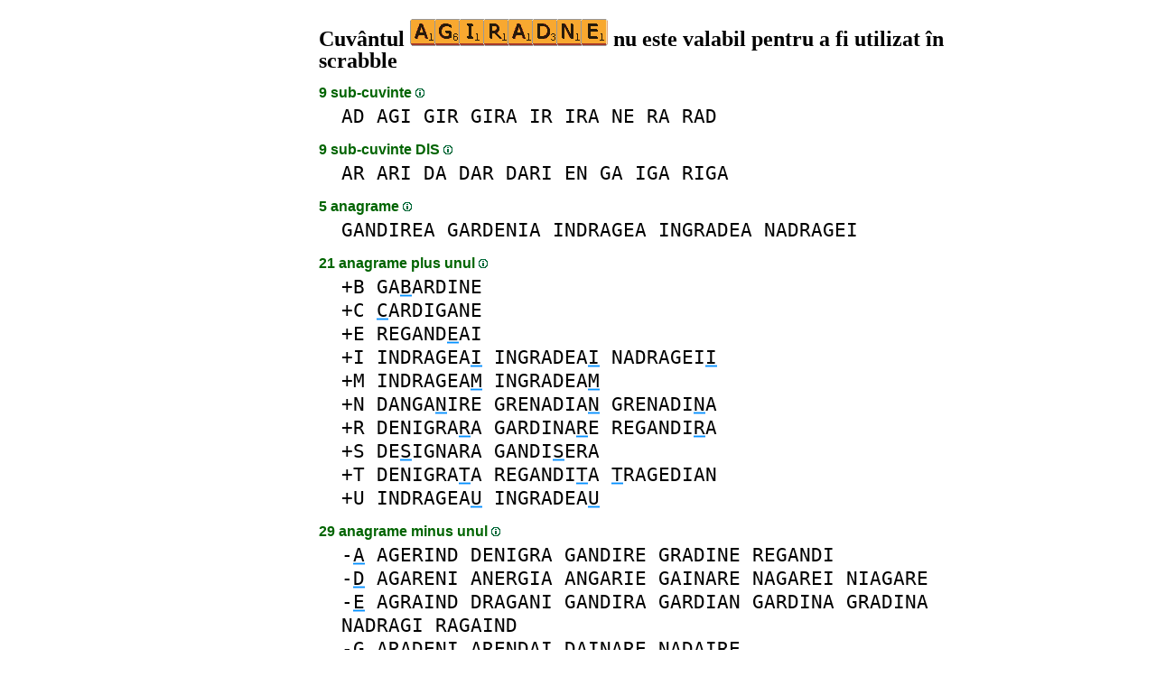

--- FILE ---
content_type: text/html
request_url: https://1cuvant.com/agiradne
body_size: 4364
content:
<!DOCTYPE html><html lang=ro id=top><head><meta charset=utf-8><title>Cuvântul AGIRADNE nu este valabil pentru a fi utilizat în scrabble</title><meta name=description content="Nu redați cuvântul agiradne, 5 anagrame, 0 prefix, 0 sufix, 9 sub-cuvinte, 0 văr,  21 anagrame+unul... Cuvântul AGIRADNE valorează zero la scrabble."><meta name=viewport content="width=device-width,initial-scale=1"><meta name=referrer content=origin><link rel=canonical href=https://1Cuvant.com/agiradne><meta property=og:image content=https://ortograf.biz/og.png><style>a{font-family:"Lucida Console",monospace;color:black;text-decoration:none}a:hover{text-decoration:underline}a.ln{font-family:"Lucida Sans Unicode",sans-serif;color:darkgreen}a.li{font-family:Arial;font-variant:small-caps}a.lv{font-family:Arial;color:darkgreen}a.cp{font-family:sans-serif;color:gray;text-decoration:underline}.gr{color:gray;font-size:75%}a.bw{color:blue;text-decoration:underline}p{font-family:Arial;margin:0;line-height:125%}p.mm{font-family:"Lucida Console",monospace;margin-left:25px;font-size:133%}b{font-weight:normal;background-repeat:repeat-x;background-position:bottom;background-image:url("[data-uri]")}.hp{display:none;font-weight:normal}a.ex{font-family:Arial;padding-right:13px;color:darkgreen;background:url("[data-uri]") no-repeat top right}.az{vertical-align:top;display:inline-block;height:21px;width:32px;background:url(/p1.png)}.hi{display:inline-block;height:10px;width:10px;background:url(/p1.png) -32px 0;}.mp{vertical-align:top;display:inline-block;height:21px;width:13px;background:url(/p1.png) -42px 0}.cm{vertical-align:top;display:inline-block;height:21px;width:20px;background:url(/p1.png) -55px 0}.ms{vertical-align:top;display:inline-block;height:21px;width:13px;background:url(/p1.png) -75px 0}.ht{display:inline-block;height:18px;width:16px;background:url(/p1.png) -88px 0}.mh{vertical-align:top;display:inline-block;height:21px;width:25px;background:url(/p1.png) -104px 0}h1,h3{font-family:"Times New Roman";font-size:150%;margin:0;line-height:100%}h4,h5{font-family:Arial;margin:15px 0 4px 0;color:darkgreen}ul{font-family:"Lucida Sans Unicode",sans-serif;margin:0}li{margin:6px 0}li.no{list-style-type:none}.t1{width:100%}.ml{text-align:left;white-space:nowrap}.mc{text-align:center;white-space:nowrap}.mr{text-align:right;white-space:nowrap}div.a_f1{position:fixed;top:10px}div.a_f2{position:fixed;top:0;left:0;right:0;background:white}.a_l{padding-right:10px}.a_r{padding-left:10px}.a_t,.a_b,.a_l,.a_r{display:flex;justify-content:center;align-items:center}.a_l,.a_r{width:160px;height:610px}.a_t,.a_b{margin:5px auto;height:90px;width:728px}.a_h,.a_v{width:100%}td.a_tp{vertical-align:top;width:100%}</style><style id=a_im>body,.a_h,.a_v{display:none}@media all and (min-width:1328px){.a_l,.a_r{width:336px}}@media all and (min-width:1050px){.a_l{width:336px}}@media not all and (max-width:909px){.a_h{display:inline-block}}@media all and (max-width:909px){.a_v{display:inline-block}}@media all and (max-width:727px){.a_b,.a_t{height:100px;width:320px}}</style><link rel=icon href=/favicon.ico><script>window.addEventListener('load',function(){var s=document.createElement('script');s.src='/a1.js';s.async=true;document.head.appendChild(s)},false);</script></head><body><table><tr><td class=a_h><div class=a_l><div class=a_f1 id=a_il></div></div></td><td class=a_tp><div class=a_v><div class=a_f2><div class=a_t id=a_it></div><hr></div><div class=a_t></div></div><h1>Cuvântul <img width=219 height=30 src="[data-uri]" alt=agiradne> nu este valabil pentru a fi utilizat în scrabble</h1><h4>9 sub-cuvinte <a class=hi id=h1 href="javascript:hp(1)"></a><span class=hp id=a1>(Cuvinte găsite pe măsură ce sunt în interiorul cuvântului.)</span></h4><p class=mm><a href=ad>AD</a> <a href=agi>AGI</a> <a href=gir>GIR</a> <a href=gira>GIRA</a> <a href=ir>IR</a> <a href=ira>IRA</a> <a href=ne>NE</a> <a href=ra>RA</a> <a href=rad>RAD</a></p><h4>9 sub-cuvinte DlS <a class=hi id=h2 href="javascript:hp(2)"></a><span class=hp id=a2>(Cuvinte scrise de la dreapta la stânga, stând așa cum sunt în interiorul cuvântului.)</span></h4><p class=mm><a href=ar>AR</a> <a href=ari>ARI</a> <a href=da>DA</a> <a href=dar>DAR</a> <a href=dari>DARI</a> <a href=en>EN</a> <a href=ga>GA</a> <a href=iga>IGA</a> <a href=riga>RIGA</a></p><h4>5 anagrame <a class=hi id=h3 href="javascript:hp(3)"></a><span class=hp id=a3>(Cuvinte noi găsite schimbând ordinea scrisorii.)</span></h4><p class=mm><a href=gandirea>GANDIREA</a> <a href=gardenia>GARDENIA</a> <a href=indragea>INDRAGEA</a> <a href=ingradea>INGRADEA</a> <a href=nadragei>NADRAGEI</a></p><h4>21 anagrame plus unul <a class=hi id=h10 href="javascript:hp(10)"></a><span class=hp id=a10>(Cuvinte noi formate cu toată litera din cuvânt, plus o literă.)</span></h4><p class=mm>+B <a href=gabardine>GA<b>B</b>ARDINE</a><br>+C <a href=cardigane><b>C</b>ARDIGANE</a><br>+E <a href=regandeai>REGAND<b>E</b>AI</a><br>+I <a href=indrageai>INDRAGEA<b>I</b></a> <a href=ingradeai>INGRADEA<b>I</b></a> <a href=nadrageii>NADRAGEI<b>I</b></a><br>+M <a href=indrageam>INDRAGEA<b>M</b></a> <a href=ingradeam>INGRADEA<b>M</b></a><br>+N <a href=danganire>DANGA<b>N</b>IRE</a> <a href=grenadian>GRENADIA<b>N</b></a> <a href=grenadina>GRENADI<b>N</b>A</a><br>+R <a href=denigrara>DENIGRA<b>R</b>A</a> <a href=gardinare>GARDINA<b>R</b>E</a> <a href=regandira>REGANDI<b>R</b>A</a><br>+S <a href=designara>DE<b>S</b>IGNARA</a> <a href=gandisera>GANDI<b>S</b>ERA</a><br>+T <a href=denigrata>DENIGRA<b>T</b>A</a> <a href=regandita>REGANDI<b>T</b>A</a> <a href=tragedian><b>T</b>RAGEDIAN</a><br>+U <a href=indrageau>INDRAGEA<b>U</b></a> <a href=ingradeau>INGRADEA<b>U</b></a><br></p><h4>29 anagrame minus unul <a class=hi id=h11 href="javascript:hp(11)"></a><span class=hp id=a11>(Cuvinte noi formate cu toate literele din cuvântul minus o literă.)</span></h4><p class=mm>-<b>A</b> <a href=agerind>AGERIND</a> <a href=denigra>DENIGRA</a> <a href=gandire>GANDIRE</a> <a href=gradine>GRADINE</a> <a href=regandi>REGANDI</a><br>-<b>D</b> <a href=agareni>AGARENI</a> <a href=anergia>ANERGIA</a> <a href=angarie>ANGARIE</a> <a href=gainare>GAINARE</a> <a href=nagarei>NAGAREI</a> <a href=niagare>NIAGARE</a><br>-<b>E</b> <a href=agraind>AGRAIND</a> <a href=dragani>DRAGANI</a> <a href=gandira>GANDIRA</a> <a href=gardian>GARDIAN</a> <a href=gardina>GARDINA</a> <a href=gradina>GRADINA</a> <a href=nadragi>NADRAGI</a> <a href=ragaind>RAGAIND</a><br>-<b>G</b> <a href=aradeni>ARADENI</a> <a href=arendai>ARENDAI</a> <a href=dainare>DAINARE</a> <a href=nadaire>NADAIRE</a><br>-<b>I</b> <a href=agreand>AGREAND</a> <a href=grenada>GRENADA</a><br>-<b>N</b> <a href=direaga>DIREAGA</a> <a href=gireada>GIREADA</a> <a href=ragadei>RAGADEI</a><br>-<b>R</b> <a href=gandeai>GANDEAI</a><br></p><h4>Scor scrabble</h4><ul><li>Zero, invalid.</li></ul><ul><li>15 puncte, fără constrângerile jocului.</li></ul><h4>Alte limbi</h4><ul><li>nevalid: <a class=ex href=//1Word.ws/agiradne>engleză</a> <a class=ex href=//1Mot.net/agiradne>franceză</a> <a class=ex href=//www.LasPalabras.es/agiradne>spaniolă</a> <a class=ex href=//1Parola.it/agiradne>italiană</a> <a class=ex href=//1Wort.com/agiradne>germană</a></li></ul><h4>Categorii fără cuvinte</h4><ul><li>Fără văr <a class=hi id=h4 href="javascript:hp(4)"></a><span class=hp id=a4>(Cuvânt găsit schimbând o singură literă.)</span></li><li>Fără lipogramă <a class=hi id=h5 href="javascript:hp(5)"></a><span class=hp id=a5>(Cuvânt găsit la eliminarea unei singure litere.)</span></li><li>Fără epenteză <a class=hi id=h6 href="javascript:hp(6)"></a><span class=hp id=a6>(Cuvânt găsit la adăugarea unei singure litere.)</span></li><li>Fără sufix <a class=hi id=h7 href="javascript:hp(7)"></a><span class=hp id=a7>(Cuvânt găsit adăugând una sau mai multe litere la sfârșitul cuvântului.)</span></li><li>Nu se găsește la mijloc <a class=hi id=h8 href="javascript:hp(8)"></a><span class=hp id=a8>(Un cuvânt format prin adăugarea uneia sau a mai multor litere în fața și la sfârșitul cuvântului.)</span></li><li>Fără prefix <a class=hi id=h9 href="javascript:hp(9)"></a><span class=hp id=a9>(Cuvânt găsit adăugând una sau mai multe litere în fața cuvântului.)</span></li></ul><script>function mr(){var xm;if(window.XMLHttpRequest){xm=new XMLHttpRequest();}else{xm=new ActiveXObject("Microsoft.XMLHTTP");}xm.onreadystatechange=function(){if(xm.readyState==4){if(xm.status==200){var dt=xm.responseText.split("\n");var cx=Math.floor((Math.random()*(dt.length-1)));location.href="/"+dt[cx];}}};var n=Math.floor((Math.random()*12216));xm.open("GET","/rnd/"+n+".txt",true);xm.send();}</script><br><table class=t1><tr><td class=ml><a class=ln href="javascript:mr()"><span class=mh></span> Cuvânt aleatoriu</a></td><td class=mr><a class=ln href=#top>Inapoi sus <span class=ht></span></a></td></tr><tr><td class=ml><a class=ln href=agiourilor><span class=mp></span> Cuvânt anterior</a></td><td class=mr><a class=ln href=agit>Următorul cuvânt <span class=ms></span></a></td></tr></table><br><script>function hp(p){document.getElementById("h"+p).style.display='none';document.getElementById("a"+p).style.display='inline'}</script><div class=a_v><hr><div class=a_b id=a_ib></div></div><hr><h4>Site-ul web recomandat</h4><ul><li><a class=bw href=//www.listedecuvinte.com>www.ListeDeCuvinte.com</a> pentru a crea liste de cuvinte personalizate.</li></ul><hr><table><tr><td style=vertical-align:middle><img src=/o1.png alt="Ortograf Inc." height=30 width=42></td><td><span class=gr>Acest site utilizează cookie-uri web, faceți clic pentru a <a class=cp href=//ortograf.biz/cookiesro.htm>afla mai multe</a>. Politica <a class=cp href=//ortograf.biz/privacyro.htm?1Cuvant.com>confidențialitate</a>.<span id=a_ip></span><br>© Ortograf Inc. Site web actualizat la 1 ianuarie 2024 (v-2.2.0<span id=a_iv>z</span>). <a class=cp href=//ortograf.biz/indexro.htm>Informații &amp; Contacte</a>.</span></td></tr></table></td><td class=a_h><div class=a_r><div class=a_f1 id=a_ir></div></div></td></tr></table><style>body{display:inline;}</style></body></html>